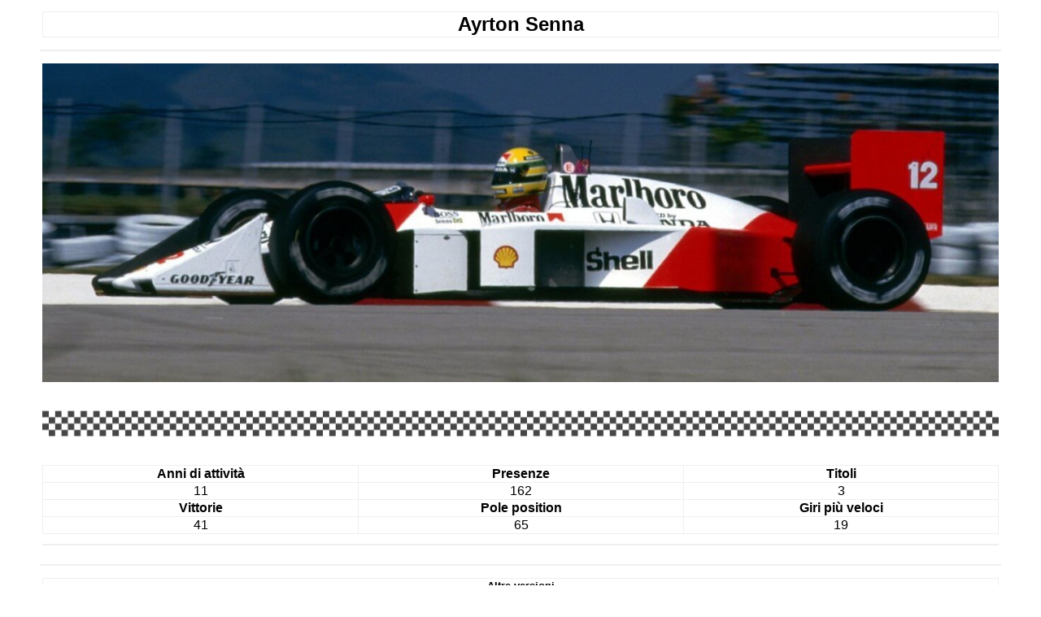

--- FILE ---
content_type: text/html
request_url: https://www.funof1.com.ar/db/pi198401019_ita.htm
body_size: 960
content:
<HTML LANG="it">
<HEAD>
<META HTTP-EQUIV="CONTENT-TYPE" CONTENT="TEXT/HTML; CHARSET=UTF-8">
<META NAME="VIEWPORT" CONTENT="WIDTH=DEVICE-WIDTH, MINIMUM-SCALE=1.0, MAXIMUM-SCALE=1.0">
<META NAME="AUTHOR" CONTENT="Maximiliano Catania">
<META NAME="DESCRIPTION" CONTENT="Content: ID. Language: Italian.">
<META NAME="KEYWORDS" CONTENT="FUNO, Database, Drivers, Ayrton Senna, 1984 Brazlian GP, 1994 San Marino GP, in italiano">
<META PROPERTY="fb:admins" CONTENT="1389265613">
<META PROPERTY="fb:app_id" CONTENT="163554145339">
<META PROPERTY="og:image" CONTENT="http://www.funof1.com.ar/im/pa198903001_maxi_.jpg">
<META PROPERTY="og:site_name" CONTENT="Funo">
<META PROPERTY="og:title" CONTENT="Ayrton Senna">
<LINK REL="ALTERNATE" HREFLANG="de" HREF="http://www.funof1.com.ar/db/pi198401019_deu.htm">
<LINK REL="ALTERNATE" HREFLANG="en" HREF="http://www.funof1.com.ar/db/pi198401019_eng.htm">
<LINK REL="ALTERNATE" HREFLANG="eo" HREF="http://www.funof1.com.ar/db/pi198401019_spe.htm">
<LINK REL="ALTERNATE" HREFLANG="es" HREF="http://www.funof1.com.ar/db/pi198401019_esp.htm">
<LINK REL="ALTERNATE" HREFLANG="fr" HREF="http://www.funof1.com.ar/db/pi198401019_fra.htm">
<LINK REL="ALTERNATE" HREFLANG="it" HREF="http://www.funof1.com.ar/db/pi198401019_ita.htm">
<LINK REL="ALTERNATE" HREFLANG="pt" HREF="http://www.funof1.com.ar/db/pi198401019_por.htm">
<TITLE>Funo: Ayrton Senna</TITLE>
<BASE HREF="http://www.funof1.com.ar/">
<SCRIPT LANGUAGE="JavaScript" SRC="script.js"></SCRIPT>
<SCRIPT>
  hl_ita();
</SCRIPT>
</HEAD>
<BODY BGCOLOR="#FFFFFF" DIR="LTR" TEXT="#000000" LINK="#0000FF" ALINK="#0000FF" VLINK="#0000FF">
<FONT FACE="ARIAL">
<TABLE WIDTH="94%" ALIGN="CENTER" BORDER="0">
<TR><TH>
<TABLE WIDTH="100%" ALIGN="CENTER" BORDER="0">
<SCRIPT> 
  header();
</SCRIPT>
<TR><TD ALIGN="CENTER">
<TABLE WIDTH="100%" BORDER="1" BORDERCOLOR="#EFEFEF" STYLE="BORDER-COLLAPSE: COLLAPSE">
<TR><TH><FONT SIZE="+2">Ayrton Senna</FONT></TH></TR>
</TABLE>
</TD></TR>
</TABLE>
</TH></TR>
<TR><TD><HR COLOR="#EFEFEF"></TD></TR>
<TR><TD ALIGN="CENTER">
<TABLE WIDTH="100%" ALIGN="CENTER" BORDER="0">
<TR><TD ALIGN="CENTER">
<IMG SRC="im/pa198801012_maxi_.jpg" WIDTH="100%" TITLE="Il meglio della F1">
</TD></TR>
<TR><TD ALIGN="CENTER"><IMG SRC="linea.gif" WIDTH="100%"></TD></TR>
<TR><TD>
<TABLE WIDTH="100%" BORDER="1" BORDERCOLOR="#EFEFEF" STYLE="BORDER-COLLAPSE: COLLAPSE">
<TR>
<TH WIDTH="33%"><FONT SIZE="+0">Anni di attività</FONT></TH>
<TH WIDTH="34%"><FONT SIZE="+0">Presenze</FONT></TH>
<TH WIDTH="33%"><FONT SIZE="+0">Titoli</FONT></TH>
</TR>
<TR>
<TD ALIGN="CENTER"><FONT SIZE="+0">11</FONT></TD>
<TD ALIGN="CENTER"><FONT SIZE="+0">162</FONT></TD>
<TD ALIGN="CENTER"><FONT SIZE="+0">3</FONT></TD>
</TR>
<TR>
<TH><FONT SIZE="+0">Vittorie</FONT></TH>
<TH><FONT SIZE="+0">Pole position</FONT></TH>
<TH><FONT SIZE="+0">Giri più veloci</FONT></TH>
</TR>
<TR>
<TD ALIGN="CENTER"><FONT SIZE="+0">41</FONT></TD>
<TD ALIGN="CENTER"><FONT SIZE="+0">65</FONT></TD>
<TD ALIGN="CENTER"><FONT SIZE="+0">19</FONT></TD>
</TR>
</TABLE>
</TD></TR>
<TR><TD><HR COLOR="#EFEFEF"></TD></TR>
<SCRIPT>
  fblik1();
  document.write("https://www.facebook.com/oficialayrtonsenna");
  fblik2();
</SCRIPT>
<SCRIPT> 
  search();
</SCRIPT>
</TABLE>
</TD></TR>
<TR><TD><HR COLOR="#EFEFEF"></TD></TR>
<TR><TD ALIGN="CENTER">
<TABLE WIDTH="100%" ALIGN="CENTER" BORDER="0">
<TR><TD ALIGN="CENTER">
<TABLE WIDTH="100%" BORDER="1" BORDERCOLOR="#EFEFEF" STYLE="BORDER-COLLAPSE: COLLAPSE">
<TR><TD ALIGN="CENTER">
<FONT SIZE="-1">
<B>Altre versioni</B><BR>
<A HREF="db/pi198401019_spe.htm">Esperanto</A> • <A HREF="db/pi198401019_fra.htm">Francese</A> • <A HREF="db/pi198401019_eng.htm">Inglese</A> • <A HREF="db/pi198401019_por.htm">Portoghese</A> • <A HREF="db/pi198401019_esp.htm">Spagnolo</A> • <A HREF="db/pi198401019_deu.htm">Tedesco</A>
</FONT>
</TD></TR>
</TABLE>
</TD></TR>
<SCRIPT> 
  footer();
</SCRIPT>
</TABLE>
</TD></TR>
</TABLE>
</FONT>
</BODY>
</HTML>